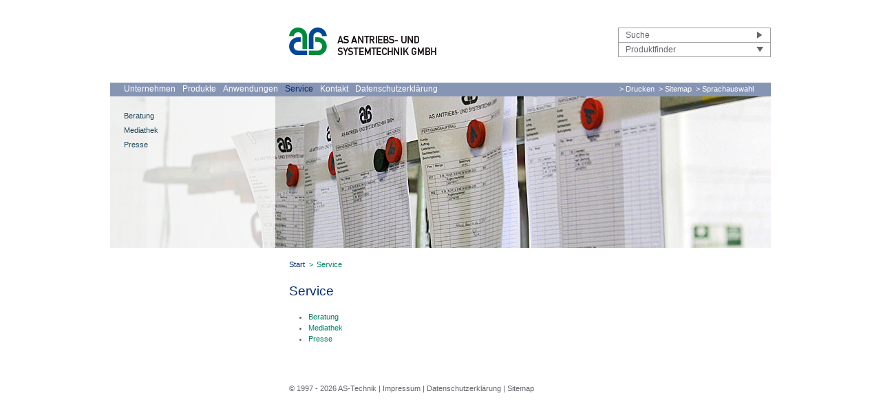

--- FILE ---
content_type: text/html; charset=iso-8859-1
request_url: https://www.hubmastprofile.de/Service/index.html
body_size: 2138
content:
<!DOCTYPE HTML PUBLIC "-//W3C//DTD HTML 4.01//EN" "http://www.w3.org/TR/html4/strict.dtd">
<html lang="de">

<head>
	<title>Service | AS Antriebs- und Systemtechnik GmbH</title>

	<meta http-equiv="Content-Type" content="text/html; charset=iso-8859-1" />

		<META NAME="author"      CONTENT="AS Antriebs- und Systemtechnik GmbH">
<META NAME="copyright"   CONTENT="AS Antriebs- und Systemtechnik GmbH"> 
<META NAME="keywords"    CONTENT="Antriebstechnik, Systemtechnik, Linear-Antriebseinheiten, Positionier-Tische, Spindelhubgetriebe, Gewindetriebe, Antriebe, Steuerungen, Präzisions-Lineartische, Schnellhubgetriebe, Elektrozylinder, Stellantriebe, Kugelgewindetriebe, Planetenrollengewindetriebe, Trapezgewindetriebe, Schaltschrankbau, Frequenzumrichter, Antriebskomponenten, Verzahnungsteile"> 
<META NAME="audience"    CONTENT="Alle,All">
<META NAME="language"    CONTENT="DE">
<META NAME="robots"      CONTENT="INDEX,FOLLOW">
<META NAME="publisher"   CONTENT="[bense.com] GmbH Dortmund"> 
<META NAME="generator"   CONTENT="[bense.com] - cms2web - content management system">

	<link rel="stylesheet" type="text/css" href="/stream/css/styles.css" />

	<!--[if lte IE 7]>
	<link rel="stylesheet" type="text/css" href="/stream/css/ie.css" />
	<![endif]-->

	<!--<script src="/stream/js/jquery.js" type="text/javascript" charset="utf-8"></script>-->
	<script src="/stream/js/jquery_3_6_0_min.js"></script>

	<script src="/stream/js/jquery.select_skin.js" type="text/javascript" charset="utf-8"></script>
	<script src="/stream/js/jquery.vscontext.js" type="text/javascript" charset="utf-8"></script>
	<!--<script src="/stream/js/jquery.scrolltop.js" type="text/javascript"></script>
	<script src="/stream/js/check_onsubmit.js" type="text/javascript"</script>-->

	<script type="text/javascript" charset="utf-8">
		jQuery(function($) {
			$("#product_finder").select_skin().change(function(event) {
				if (this.value != "") {
					location.replace(this.value);
				}
			});

			$("#language_selector_button").click(function(event) {
				event.preventDefault();

				$(this).toggleClass("is_hover");
				$("#teaser_right").toggleClass("visible");
			});
		});
	</script>

	    </head>

<body id="">
		<a name="top"></a>

	<div class="page_margins">
		<div class="page">
			<div id="header">
				<div id="toplinks">
					<form id="search" action="/Suche/index.html" method="get">
						<input type="text" class="c2w_searchval" name="q" value="Suche" onfocus="if(this.value==this.defaultValue){this.value='';}" onblur="if(this.value==''){this.value=this.defaultValue;}" /><input type="submit" class="button" value="&gt;" />
					</form>

					<select id="product_finder">
						<option value="">Produktfinder</option>
						<option value="http://www.as-technik.de/Produkte/Spindelhubgetriebe/Elektromechanische-Hubzylinder/index.html">Elektromechanische Hubzylinder</option><option value="http://www.as-technik.de/Produkte/Spindelhubgetriebe/Elektrozylinder/index.html">Elektrozylinder</option><option value="http://www.as-technik.de/Produkte/Gewindetriebe/index.html">Gewindetriebe</option><option value="http://www.as-technik.de/Produkte/Gewindetriebe/Kugelgewindetriebe/index.html">Kugelgewindetriebe</option><option value="http://www.as-technik.de/Produkte/Linear-Antriebseinheiten/Baureihen/LAE-75/index.html">LAE  75</option><option value="http://www.as-technik.de/Produkte/Linear-Antriebseinheiten/Baureihen/LAE-80/index.html">LAE  80</option><option value="http://www.as-technik.de/Produkte/Linear-Antriebseinheiten/Baureihen/LAE-100/index.html">LAE 100</option><option value="http://www.as-technik.de/Produkte/Linear-Antriebseinheiten/Baureihen/LAE-112/index.html">LAE 112</option><option value="http://www.as-technik.de/Produkte/Linear-Antriebseinheiten/index.html">Linear-Antriebseinheiten</option><option value="http://www.as-technik.de/Produkte/Gewindetriebe/Planetenrollengewindetriebe/index.html">Planetenrollengewindetriebe</option><option value="http://www.as-technik.de/Produkte/Positionier-Tische/index.html">Positionier-Tische</option><option value="http://www.as-technik.de/Produkte/Spindelhubgetriebe/Schnellhubgetriebe/index.html">Schnellhubgetriebe</option><option value="http://www.as-technik.de/Produkte/Spindelhubgetriebe/index.html">Spindelhubgetriebe</option><option value="http://www.as-technik.de/Produkte/Spindelhubgetriebe/Klassische-Bauform/index.html">Spindelhubgetriebe Classic</option><option value="http://www.as-technik.de/Produkte/Spindelhubgetriebe/Kubische-Bauform/index.html">Spindelhubgetriebe Kubisch</option><option value="http://www.as-technik.de/Produkte/Spindelhubgetriebe/Stellantriebe/index.html">Stellantriebe</option><option value="http://www.as-technik.de/Produkte/Gewindetriebe/Trapezgewindetriebe/index.html">Trapezgewindetriebe</option>					</select>
				</div>

				<a href="/"><img src="/stream/images/layout/logo.gif" border="0" /></a>
			</div>

			<div id="nav">
				<div id="nav_right"><a href="javascript:void(0)" onclick="window.print()">&gt;&nbsp;Drucken</a>&nbsp;&nbsp;<a href="/Sitemap/index.html" class="wikilink internal" title="&gt;&nbsp;Sitemap">&gt;&nbsp;Sitemap</a>&nbsp;&nbsp;<a id="language_selector_button" href="javascript:void(0)">&gt;&nbsp;Sprachauswahl</a></div>
				<ul class="hlist"><li class="first"><a file_id="18" href="/Unternehmen/index.html">Unternehmen</a></li><li class=""><a file_id="5" href="/Produkte/index.html">Produkte</a></li><li class=""><a file_id="10" href="/Anwendungen/index.html">Anwendungen</a></li><li class="active"><a file_id="11" href="/Service/index.html">Service</a></li><li class=""><a file_id="1164" href="/Kontakt/index.html">Kontakt</a></li><li class=""><a file_id="1331" href="/Datenschutzerklaerung/index.html">Datenschutzerkl&auml;rung</a></li></ul>			</div>

			<div id="teaser">
				<div id="mainimage"><div><img src="/stream/imagesized/header/head_unternehmen_03_960x220.jpg" border="0" /></div></div>
				<div id="teaser_right">
					<div id="language_selector"><ul class="vlist"><li><a href="/index.html">Deutsch</a></li></ul></div>				</div>

								<div id="teaser_left">
					<div id="nav2"><ul class="vlist"><li class=" nopath"><a href="/Service/Beratung/index.html">Beratung</a></li><li class=" nopath"><a href="/Service/Mediathek/index.html">Mediathek</a></li><li class=" nopath"><a href="/Service/Presse/index.html">Presse</a></li></ul></div>				</div>
							</div>

			<div id="main">
				<div id="col1">
					<div id="col1_content" class="clearfix">
											</div>
				</div>

				<div id="col3">
					<div id="location"><ul class="hlist"><li class="first"><a href="http://www.linearantriebssysteme.de/index.html"><span>Start</span></a></li><li class="active"><a href="http://www.stahlwellen.de/Service/index.html">&gt;<span>Service</span></a></li></ul></div>
					<div id="col3_content" class="clearfix">
						<div class="contenttype_cms_multicol">	<div class="subcolumns">
		<div class="c66l">
			<div class="subcl multicol">
					<div class="headline block_content">
			<h1 a>
		Service
	</h1>
	</div><div class="block_content leadpage"><ul><li><a href="/Service/Beratung/index.html">Beratung</a></li><li><a href="/Service/Mediathek/index.html">Mediathek</a></li><li><a href="/Service/Presse/index.html">Presse</a></li></ul></div>
			</div>
		</div>
		<div class="c33r">
			<div class="subcr">
				
			</div>
		</div>
	</div></div>					</div>

					<div id="ie_clearing">&nbsp;</div>
				</div>
			</div>

			<div id="footer">&copy; 1997 - 2026 AS-Technik | <a href="/Impressum/index.html" class="wikilink internal" title="Impressum">Impressum</a> | <a href="/Datenschutzerklaerung/index.html" class="wikilink internal" title="Datenschutzerkl&auml;rung">Datenschutzerkl&auml;rung</a> | <a href="/Sitemap/index.html" class="wikilink internal" title="Sitemap">Sitemap</a><span class="skip wk_customer">  2026-01-21</span><span class="skip wk_wid"> wid-11</span><span class="skip wk_global">  2026-01-21</span></div>					</div>
	</div>

</body>

</html>


--- FILE ---
content_type: text/css;charset=iso-8859-1
request_url: https://www.hubmastprofile.de/stream/css/styles.css
body_size: 3150
content:
@charset "UTF-8";

@media all
{	/* reset */
	* { margin:0; padding: 0 }

	option { padding-left: 0.4em }

	* html body * { overflow:visible; }
	* html iframe, * html frame { overflow:auto; }
	* html frameset { overflow:hidden; }

	html { height: 100%; margin-bottom: -1px; }
	body {
		font-size: 100.01%;

		color: #000;
		background: #fff;
		text-align: left;
	}

	fieldset, img { border: 0 solid; }

	p { margin: 0 0 1em 0; }

	ul, ol, dl { margin: 0 0 1em 1em }
	li { margin-left: 1.5em; line-height: 1.5em; }

	dt { font-weight: bold; }
	dd { margin: 0 0 1em 2em; }

	blockquote { margin: 0 0 1em 1.5em; }
}

@media all
{	/* layout */
	#header, #nav, #teaser, #main, #footer { clear:both; }

	.clearfix:after {
		content: ".";
		display: block;
		height: 0;
		clear: both;
		visibility: hidden
	}
	.clearfix { display: block }

	#ie_clearing { display: none }

	.subcolumns { width: 100%; overflow:hidden; }

	.c50l, .c25l, .c33l, .c38l, .c66l, .c75l, .c62l {float: left; }
	.c50r, .c25r, .c33r, .c38r, .c66r, .c75r, .c62r {float: right; margin-left: -5px; }

	.c25l, .c25r { width: 25%; }
	.c33l, .c33r { width: 33.333%; }
	.c50l, .c50r { width: 50%; }
	.c66l, .c66r { width: 66.666%; }
	.c75l, .c75r { width: 75%; }
	.c38l, .c38r { width: 38.2%; }
	.c62l, .c62r { width: 61.8%; }

	./*c33l, .c33r { width: 230px; }

	.c66l {
		width: 470px;
	}*/

	.subc  { padding: 0 10px; }
	.subcl { padding: 0 10px 0 0; }
	.subcr { padding: 0 0 0 10px; }

	.subcl.multicol .block_content {
		margin: 0 20px 0 0;
	}

	.subcl.multicol .subcolumns .block_content {
		margin: 0 0 0 0;
	}

	div.contenttype_cms .subcolumns {
		margin: 0 0 20px 0;
	}

	div.contenttype_cms .subcolumns div.block_content.text {
		margin: 0 0 -1em 0;
	}

	.equalize, .equalize .subcolumns { overflow:visible; display:table; table-layout:fixed; }
	.equalize .c50l,.equalize .c25l,.equalize .c33l,.equalize .c38l,.equalize .c66l,
	.equalize .c75l,.equalize .c62l,.equalize .c50r,.equalize .c25r,.equalize .c33r,
	.equalize .c38r,.equalize .c66r,.equalize .c75r,.equalize .c62r {
		display:table-cell; vertical-align:top;
		float:none; margin:0; overflow:hidden;
	}

	.skip, .hideme, .print {
		position: absolute;
		left: -1000em;
		top: -1000em;
	}

	html {
		height: 100%;
	}

	body {
		font-family: Arial, Helvetica, sans-serif;
		font-size: 11px;

		line-height: 16px;

		background: #ffffff;

		overflow-y: scroll;
	}

	div.page_margins {
		margin: 0 auto 0 auto;
		padding: 0 20px;

		max-width: 960px;
	}

	ul.vlist {
		margin: 0 0 0 0;
		padding: 0 0 0 0;

		list-style-type: none;
	}

	ul.vlist li {
		margin: 0 0 0 0;
		padding: 0 0 0 0;
	}

	ul.hlist {
		margin: 0 0 0 0;
		padding: 0 0 0 0;

		list-style-type: none;
	}

	ul.hlist li {
		display: inline;

		margin: 0 0 0 0;
		padding: 0 0 0 0;
	}

	#header {
		padding: 40px 0 0 260px;

		height: 80px;
	}

	#footer {
		margin: 25px 20px 10px 260px;

		font-size: 11px;

		line-height: 16px;

		color: #64646e;
	}

	#footer a {
		text-decoration: none;

		color: #64646e;
	}

	#footer a:hover {
		text-decoration: none;

		color: #002e74;
	}

	div.kwlayer {
		margin: 10px 20px 10px 260px;

		font-size: 11px;

		line-height: 13px;

		color: #efeff0;
	}

	div.kwlayer a {
		text-decoration: none;

		color: #efeff0;
	}

	#toplinks {
		float: right;
	}

	#toplinks form#search {
		position: relative;
	}

	#toplinks input.c2w_searchval {
		padding: 0 30px 0 10px;

		width: 180px;
		height: 20px;

		font-family: Arial, Helvetica, sans-serif;
		font-size: 12px;

		line-height: 20px;

		color: #64646e;
		background: #ffffff url(/stream/images/layout/arrow_right.gif) no-repeat 200px 50%;

		border: 1px solid #a0a0a4;

		-khtml-opacity:1;
		-moz-opacity:1;
		-ms-filter:â€alpha(opacity=100)â€;
		filter:alpha(opacity=100);
		opacity:1;
	}

	#toplinks input.button {
		position: absolute;

		top: 1px;
		right: 1px;

		width: 30px;
		height: 20px;

		font-family: Arial, Helvetica, sans-serif;
		font-size: 12px;

		line-height: 20px;

		text-indent: -1000em;

		color: #64646e;
		background: #ffffff;

		border: none;

		-khtml-opacity:.0;
		-moz-opacity:.0;
		-ms-filter:â€alpha(opacity=0)â€;
		filter:alpha(opacity=0);
		opacity:.0;

		z-index: 32;
	}

	#product_finder {
		width: 220px;
		height: 20px;

		font-family: Arial, Helvetica, sans-serif;

		color: #64646e;
		background: #ffffff;

		border: 1px solid #a0a0a4;
		border-top: none;
	}

	#toplinks div.skinned-select {
		margin: 0 0 0 0;

		width: 220px !important;
		height: 20px !important;

		font-family: Arial, Helvetica, sans-serif;

		color: #64646e;
	    background: #ffffff url(/stream/images/layout/arrow_down.gif) no-repeat scroll 200px 50%;

	    border: 1px solid #a0a0a4;
		border-top: none;
	}

	#toplinks div.skinned-select-text {
	    padding: 0px 10px;

		font-size: 12px;

		line-height: 20px;
	}

	#nav {
		height: 20px;

		font-size: 12px;
		line-height: 20px;

		color: #ffffff;
		background: #8795b5;

		overflow: hidden;
	}

	#nav_right {
		float: right;

		margin: 0 20px 0 0;

		width: 200px;
		height: 20px;

		font-size: 11px;
		line-height: 18px;
	}

	#nav a {
		text-decoration: none;

		color: #ffffff;
	}

	#nav a:hover {
		color: #002e74;
	}

	#nav li.active a {
		color: #002e74;
	}

	#nav_right a.is_hover {
		color: #002e74;
	}

	#nav ul.hlist {
		margin: 0 0 0 20px;
		padding: 0 0 0 0;

		list-style-type: none;
	}

	#nav ul.hlist li {
		display: table-cell;

		margin: 0 0 0 0;
		padding: 0 10px 0 0;
	}

	#nav2 {
		margin: 20px 20px 20px 20px;
	}

	#nav2 ul.vlist li {
		margin: 0 0 5px 0;
	}

	#nav2 a {
		text-decoration: none;

		color: #002e47;
	}

	#nav2 li.nopath a:hover,
	#nav2 li.path a:hover {
		text-decoration: none;

		color: #008365;
	}

	#nav2 li.nopath a {
		color: #002e47;
	}

	#nav2 li.path a {
		color: #008365;
	}

	#nav2 li.active a {
		color: #008365;
	}

	#nav3 ul.vlist li {
		margin: 0 0 5px 0;
	}

	#nav3 ul.vlist li.path.children {
		margin-top: 20px;
	}

	#nav3 ul.vlist li.first.path,
	#nav3 ul.level1 li.path {
		margin-top: 0;
	}

	#nav3 ul.vlist ul {
		margin: 0 0 0 0;
		padding: 0 0 0 0;

		list-style-type: none;
	}

	#nav3 ul.vlist ul.level1 {
		margin-bottom: 20px;
	}

	#nav3 a {
		text-decoration: none;

		color: #64646e;
	}

	#nav3 li.nopath a:hover,
	#nav3 li.path a:hover {
		text-decoration: none;

		color: #008365 !important;
	}

	#nav3 li.nopath a {
		color: #64646e !important;
	}

	#nav3 li.path a {
		color: #008365;
	}

	#nav3 li.active a {
		color: #008365;
	}

	#nav3 ul.level1 div {
		margin: 0 0 0 1em;
	}

	#nav3 ul.level1 ul {
		margin-left: 20px;
	}

	#nav3 ul.level1 .prefix {
		float: left;

		margin: 0;
	}

	#teaser {
		position: relative;

		height: 220px;

		background: #ecedf2;

		overflow: hidden;

		z-index: 4 !important;
		z-index: 3;
	}

	#teaser div.image.mode_edit div.edit {
		left: 245px;
	}

	#teaser a {
		text-decoration: none;

		color: #002e47;
	}

	#teaser a:hover {
		text-decoration: none;

		color: #008365;
	}

	#teaser_left {
		position: absolute;

		top: 0;
		left: 0;

		width: 240px;
		height: 220px;

		color: #002e47;
		background: #ffffff;

		-khtml-opacity:.80;
		-moz-opacity:.80;
		-ms-filter:â€alpha(opacity=80)â€;
		filter:alpha(opacity=80);
		opacity:.80;
	}

	#teaser_right {
		position: absolute;

		top: 0;
		right: 0;

		display: none;

		width: 220px;
		height: 220px;

		color: #002e47;
		background: #ffffff;

		-khtml-opacity:.80;
		-moz-opacity:.80;
		-ms-filter:â€alpha(opacity=80)â€;
		filter:alpha(opacity=80);
		opacity:.80;

		z-index: 100;
	}

	#teaser_right.visible {
		display: block;
	}

	#language_selector {
		margin: 15px 20px 20px 20px;
	}

	#language_selector ul.vlist li {
		margin: 5px 0 0 0;
	}

	body#intropage #teaser,
	body#intropage #teaser_left,
	body#intropage #teaser_right {
		height: 320px;
	}

	#location {
		margin: 15px 20px 0 20px;

		width: 460px;

		font-size: 11px;

		line-height: 16px;

		color: #002e74;
	}

	#location a {
		text-decoration: none;

		color: #002e74;
	}

	#location a:hover {
		text-decoration: none;

		color: #008365;
	}

	#location li.active a {
		text-decoration: none;

		color: #008365;
	}

	#location li {
		padding: 0 0.5em 0 0;
	}

	#location li span {
		margin: 0 0 0 0.5em;
	}

	#location li.first span {
		margin: 0 0 0 0;
	}

	#main {
		margin: 0 0 0 0;
		padding: 0 0 0 0;

		border-top: 1px solid #ffffff;
	}

	#col1 {
		float: left;

		width: 240px;
	}

	#col3 {
		margin: 0 0 0 240px;

		color: #64646e;
	}

	#col1_content {
		padding: 15px 20px 20px 20px;
	}

	#col3_content {
		padding: 20px 0px 20px 20px;
	}

	#col3 img.tb_image.align_top {
		display: block;

		margin: 0 0 10px 0;
	}

	#col3 div.block_content.image_subtext {
		margin: 20px 0 0 0;
	}

	#col3 div.block_content.image_subtext img.tb_image {
		margin: 0 0 0 0;
	}

	#col3 div.block_content.image_subtext .text {
		padding: 18px 20px 0 0;

		font-style: italic;
	}

	#col3 .mode_edit div.block_content.image_subtext img.tb_image {
		margin: 0 -1px 0 -1px;
	}

	#col3 div.block_content.text img.tb_image {
		margin: 0 0 18px 0;
	}

	a {
		text-decoration: none;

		color: #008365;
	}

	a:hover {
		text-decoration: none;

		color: #002e74;
	}

	h1, h2, h3, h4, h5, h6 {
		margin: 0 0 1em 0;
		padding: 0 0 0 0;

		font-family: Arial, Helvetica, sans-serif;
		font-weight: normal;

		line-height: 120%;

		color: #002e74;
	}

	h1 {
		font-size: 19px;

		line-height: 21px;
	}

	h1.kw {
		margin: 0 0 2em 0;

		font-size: 11px;

		line-height: 16px;
	}

	h2 {
		margin: 0 0 0 0;

		font-size: 11px;
		font-weight: bold;

		line-height: 16px;
	}

	h6 {
		margin: 0 0 0 0;

		font-size: 11px;
		font-weight: bold;

		line-height: 16px;

		color: #000000;
	}

	div.block_content.text_intro {
		color: #000000;
	}

	.contenttype_search {
		padding: 0 20px 0 0;
	}

	.contenttype_search .c2w_searchval {
		width: 100%;
	}

	.contenttype_search ol li {
		padding: 5px 0 0 0;

		list-style-type: decimal;
	}

	.contenttype_search .search_info {
		padding: 10px 0 5px 0;
	}

	.contenttype_search .description {
		font-size: 8pt;

		line-height: 110%;
	}

	.contenttype_search .description .hl {
		padding: 0 1px;

		font-size: inherit;
		font-weight: bold;

		color: #002e74;
	}

	.contenttype_search .link .hl {
		padding: 0 1px;

		font-size: inherit;
		font-weight: bold;

		text-decoration: inherit;
	
		color: #002e74;
	}

	.contenttype_sitemap dl {
		margin: 0 0 0 0;
		padding: 0 0 0 0;
	}

	.contenttype_sitemap dd {
		margin: 5px 0 0 0;
		padding: 0 0 0 0;
	}

	.contenttype_sitemap dd a {
		color: #64646e;
	}

	.contenttype_sitemap dd a:hover {
		color: #008365;
	}

	.contenttype_sitemap dl.level0 dl {
		margin: 0 0 0 20px;
	}

	.block_content.contactform table {
		margin: 0 0 1em 0;
	}

	.block_content.contactform .text {
		font-family: Arial, Helvetica, sans-serif;
		font-size: 11px;

		line-height: 16px;

		color: #64646e;
	}

	.block_content.contactform input.text {
		margin: 0 0 0 0;
		padding: 0 5px;

		width: 330px;
		height: 20px;

		border: 1px solid #64646e;
	}

	.block_content.contactform textarea.text {
		margin: 0 0 0 0;
		padding: 2px 5px;

		width: 330px;
		height: 91px;

		border: 1px solid #64646e;
	}

	.block_content.contactform td {
		padding: 10px 0 0 0;

		vertical-align: top;
	}

	.block_content.contactform label {
		padding: 0 20px 0 0;

		line-height: 22px;
	}

	.block_content.gallery {
		margin: 0 0 1em 0 !important;
	}

	.block_content.gallery img {
		display: block;
	}
}

@media print {
	#toplinks, #col1, #nav, #teaser_left, #teaser_right, table.edit_toolbar, h1.kw, div.kwlayer {
		display: none;
	}

	div.page_margins {
		margin: 0 0 0 0;

		width: 700px;

		overflow: hidden;
	}

	#location,
	#col3 {
		margin-left: 0;
	}

	#col3_content,
	#header {
		padding-left: 0;
	}

	#teaser {
		margin-left: -260px;
	}

	#footer {
		margin-left: 20px;
	}
}

@media screen and (max-width: 770px){
	#col1 {width: 0;}
	#col3 {margin: 0;}
}




--- FILE ---
content_type: application/x-javascript
request_url: https://www.hubmastprofile.de/stream/js/jquery.vscontext.js
body_size: 485
content:
/**
 *  jQuery Very Simple Context Menu Plugin
 *  @requires jQuery v1.3 or 1.4
 *  http://intekhabrizvi.wordpress.com/
 *
 *  Copyright (c)  Intekhab A Rizvi (intekhabrizvi.wordpress.com)
 *  Licensed under GPL licenses:
 *  http://www.gnu.org/licenses/gpl.html
 *
 *  Version: 1.0
 *  Dated : 28-Jan-2010
 */

(function($){
    jQuery.fn.vscontext = function(options){
        var defaults = {
            menuBlock: null,
            offsetX : 8,
            offsetY : 8,
			mouseButton : 2,
            speed : 'slow'
        };
        var options = $.extend(defaults, options);
        var menu_item = '.' + options.menuBlock;
        return this.each(function(){
            	$(this).bind("contextmenu",function(e){
				return false;
		});
            	$(this).mousedown(function(e){
                        var offsetX = e.pageX  + options.offsetX;
                        var offsetY = e.pageY + options.offsetY;
			if(e.button == options.mouseButton){
                            
                            $(menu_item).show(options.speed);
                            $(menu_item).css('display','block');
                            $(menu_item).css('top',offsetY);
                            $(menu_item).css('left',offsetX);
			}else {
                            $(menu_item).hide(options.speed);
                        }
		});
                $(menu_item).hover(function(){}, function(){$(menu_item).hide(options.speed);})
                
        });
    };
})(jQuery);